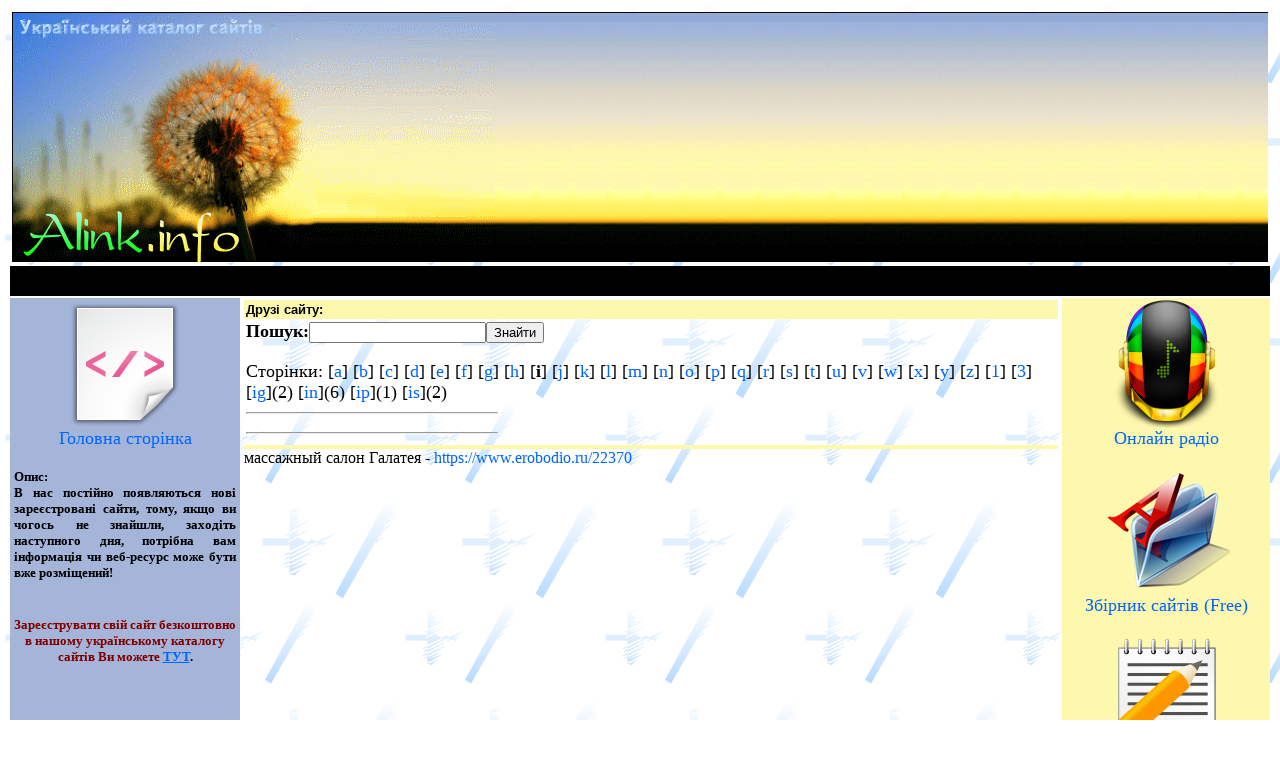

--- FILE ---
content_type: text/html
request_url: http://alink.info/?cckat=1&rz=id
body_size: 2480
content:
<HTML><HEAD>
<META http-equiv="Content-Type" content="text/html; charset=windows-1251">
  <TITLE>Alink.info (2009-2026)</TITLE>
    <META http-equiv="Content-Language" content="ru">
  <LINK href="/style.css" rel="stylesheet" type="text/css">
  <link href="favicon.ico" rel="shortcut icon" type="image/x-icon" /> 
</HEAD>
<body background="a/fon.PNG">

<table cellpadding="2" cellspacing="2" border="0" width="100%">
  <tbody>
    <tr>
      <td valign="top" colspan="3" width="1027">
      <table border="0" cellpadding="0" cellspacing="0" style="border-collapse: collapse" bordercolor="#111111" width="100%" id="AutoNumber1">
        <tr>
          <td width="4%">
          <img border="0" src="a/1.gif" width="483" height="250"></td>
          <td width="96%" background="a/2.gif">
          <p align="center">&nbsp;</td>
        </tr>
      </table>
     
      </td>
    </tr>
    <tr>
      <td valign="top" colspan="3" bgcolor="#000001" height="30" width="1027"><br>
      </td>
    </tr>
    <tr>
      <td valign="top" width="222" bgcolor="#A4B5D9">
	  <font face="Tahoma" size="4">
	  <center><a href="http://alink.info">
<img border="0" src="/icons/index2.png" width="128" height="128"><br>
Головна сторінка</a></center>
</font>
	  
      <br>
      <table border="0" cellpadding="2" style="border-collapse: collapse" bordercolor="#111111" width="100%" id="AutoNumber2">
        <tr>
          <td width="100%">
		   

		  
		  
          <p align="justify">
      <font face="Verdana" size="2"><b>Опис: <br> В нас постійно появляються нові 
      зареєстровані сайти, тому, якщо ви чогось не знайшли, заходіть наступного 
      дня, потрібна вам інформація чи веб-ресурс може бути вже розміщений!</b><br>
      <br>
      <br>
      </font>
          </td>
        </tr>
        <tr>
          <td width="100%">
          <p align="center"><b>
      <font face="Verdana" size="2"><span lang="uk"><font color="#800000">
          Зареєструвати свій сайт безкоштовно в нашому українському каталогу 
          сайтів Ви можете</font> <u>
          <a href="mail.php">ТУТ</a></u>.</span></font></b></td>
        </tr>
      </table>
      <p>
      <font face="Verdana" size="2">
      <br>
      </font><br>&nbsp;</td>
      <td valign="top" width="799"><table border="0" cellspacing="0" cellpadding="2" width="100%" style="border-collapse: collapse" bordercolor="#111111">
 <tr>
 <td bgcolor="#FEF8AE"><font size="-1" face="Tahoma, Arial,
 sans-serif"><b>Друзі сайту:</b></font> </td>
 </tr>
 <tr>
 <td align="left" valign="top">

  <font face="Tahoma" size="4">
<!----><div> <form action="/?cckat=1&" method="POST"><b>Пошук:</b><input type="text" name="sw" value=""><input type="submit" value="Знайти"></form>Сторінки: [<a href="/?cckat=1&rz=a">a</a>] [<a href="/?cckat=1&rz=b">b</a>] [<a href="/?cckat=1&rz=c">c</a>] [<a href="/?cckat=1&rz=d">d</a>] [<a href="/?cckat=1&rz=e">e</a>] [<a href="/?cckat=1&rz=f">f</a>] [<a href="/?cckat=1&rz=g">g</a>] [<a href="/?cckat=1&rz=h">h</a>] [<b>i</b>] [<a href="/?cckat=1&rz=j">j</a>] [<a href="/?cckat=1&rz=k">k</a>] [<a href="/?cckat=1&rz=l">l</a>] [<a href="/?cckat=1&rz=m">m</a>] [<a href="/?cckat=1&rz=n">n</a>] [<a href="/?cckat=1&rz=o">o</a>] [<a href="/?cckat=1&rz=p">p</a>] [<a href="/?cckat=1&rz=q">q</a>] [<a href="/?cckat=1&rz=r">r</a>] [<a href="/?cckat=1&rz=s">s</a>] [<a href="/?cckat=1&rz=t">t</a>] [<a href="/?cckat=1&rz=u">u</a>] [<a href="/?cckat=1&rz=v">v</a>] [<a href="/?cckat=1&rz=w">w</a>] [<a href="/?cckat=1&rz=x">x</a>] [<a href="/?cckat=1&rz=y">y</a>] [<a href="/?cckat=1&rz=z">z</a>] [<a href="/?cckat=1&rz=1">1</a>] [<a href="/?cckat=1&rz=3">3</a>]</div><div> [<a href="/?cckat=1&rz=ig">ig</a>](2) [<a href="/?cckat=1&rz=in">in</a>](6) [<a href="/?cckat=1&rz=ip">ip</a>](1) [<a href="/?cckat=1&rz=is">is</a>](2)</div><hr width="250" align="left"><ol></ol><hr width="250" align="left"><!-- -->


 </td>
 </tr>
 <tr>
 <td height="4" valign="top" bgcolor="FEF8AE"></td>
 </tr>
</table>
 


<div class="mads-block"></div>


массажный салон Галатея - <a href="https://www.erobodio.ru/22370">https://www.erobodio.ru/22370</a>

<!--0d935--> 

    <br>
      </td>
      <td valign="top" width="200" bgcolor="#FEF8AE">
    
	  <font face="Tahoma" size="4">
<p align="center"><a href="http://vektry.alink.info">
<img border="0" src="/icons/vektry.png" width="128" height="128"><br>
Онлайн радіо</a></p>
<p align="center"><a href="http://free.alink.info/">
<img border="0" src="/icons/free.png" width="128" height="128"><br>
Збірник сайтів (Free)</a></p>

<p align="center"><a href="http://cy.alink.info/">
<img border="0" src="/icons/cy.png" width="128" height="128"><br>
Тиц UpPer</a></p>

</font>
 
      <center><br>
      </center>
      </td>
    </tr>
    <tr>
      <td valign="top" bgcolor="#000001" colspan="3">
      <p align="center"><b><font color="#FFFFFF" face="Verdana" size="2">
      Copyright © 2009-2026 Alink.info</font></b><br>
      </td>
    </tr>
  </tbody>
</table>
<center><b><font face="Verdana" size="1"><!-- code zakladka.org.ua --> <a href="http://zakladka.org.ua/category-19.html" title="Україномовні сайти"> <img src="http://zakladka.org.ua/image/zakladka_button.gif" border="0" width="88" height="31" alt="каталог сайтів"> </a> <!-- code zakladka.org.ua --> <!-- MyCounter v.2.0 -->
<script type="text/javascript"><!--
my_id = 76740;
my_width = 88;
my_height = 31;
my_alt = "MyCounter - счётчик и статистика (посетителей и хитов сегодня)";
//--></script>
<script type="text/javascript"
  src="http://scripts.mycounter.ua/counter2.0.js">
</script><noscript>
<a target="_blank" href="http://mycounter.ua/"><img
src="http://get.mycounter.ua/counter.php?id=76740"
title="MyCounter - счётчик и статистика (посетителей и хитов сегодня)"
alt="MyCounter - счётчик и статистика (посетителей и хитов сегодня)"
width="88" height="31" border="0" /></a></noscript>
<!--/ MyCounter -->  <a href="http://www.topukraine.com/">
<img src="http://www.topukraine.com/button.php?u=kxgoo" alt="Топ Україна, Рейтинг та каталог українських веб-сайтів" width='88' height='31' border="0" />
</a> <a href="http://page.if.ua/rating/" target="_blank"><img src="http://page.if.ua/r212.gif" alt="Рейтинг сайтів прикарпаття" border="0"></a> <a target="_blank" href="http://leslink.com/">

<!--LiveInternet counter--><script type="text/javascript">
document.write("<a href='//www.liveinternet.ru/click' "+
"target=_blank><img src='//counter.yadro.ru/hit?t14.5;r"+
escape(document.referrer)+((typeof(screen)=="undefined")?"":
";s"+screen.width+"*"+screen.height+"*"+(screen.colorDepth?
screen.colorDepth:screen.pixelDepth))+";u"+escape(document.URL)+
";h"+escape(document.title.substring(0,150))+";"+Math.random()+
"' alt='' title='LiveInternet: number of pageviews for 24 hours,"+
" of visitors for 24 hours and for today is shown' "+
"border='0' width='88' height='31'><\/a>")
</script><!--/LiveInternet-->


</font></b><br>
</center>
</body>
</HTML>

--- FILE ---
content_type: text/css
request_url: http://alink.info/style.css
body_size: 167
content:

body{scrollbar-base-color:#F5F4F7; scrollbar-arrow-color:#FFFFFF}
a{color:#0066FF; text-decoration:none}
a:hover{color:#FF0000; text-decoration:none}
ul{list-style-type:square; margin-left:18px; margin-top:0; margin-bottom:0;}






